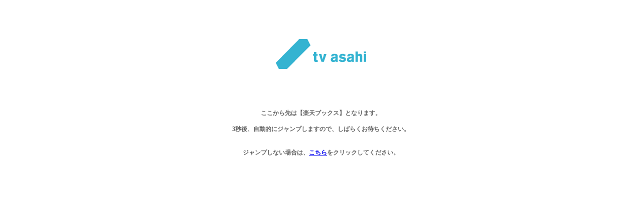

--- FILE ---
content_type: text/html; charset=UTF-8
request_url: https://www.tv-asahi.co.jp/okazu/contents/bookinfo/jump/002.html
body_size: 907
content:
<html>
<head>
<title>ここから先は楽天ブックスとなります。</title>
<meta http-equiv="refresh" content="3;URL=https://books.rakuten.co.jp/rb/15863251/?l-id=c-recommend-toho-reco&rtg=c64f3a10042c0b2103c857064c059e30">
<meta http-equiv="Content-Type" content="text/html; charset=utf-8">
<meta name="viewport" content="width=device-width">
</head>
<link rel="stylesheet" href="/info/css/css10.css" type="text/css">
<body>
<center>
<img src="/info/img/spacer.gif" width="100%" height="70"><br>
<img src="/info/img/tvasahi.gif"><br>
<img src="/info/img/spacer.gif" width="100%" height="50"><br>
<span class="txt">
<br>
<br>
ここから先は【楽天ブックス】となります。
<br><br>
3秒後、自動的にジャンプしますので、しばらくお待ちください。<br>
<br><br>
ジャンプしない場合は、<a href="https://books.rakuten.co.jp/rb/15863251/?l-id=c-recommend-toho-reco&rtg=c64f3a10042c0b2103c857064c059e30">こちら</a>をクリックしてください。<br>
<br>
</span><br>
<br>
</center>

<script type="text/javascript" src="/common/js/analysis1.js"></script>
<script type="text/javascript" src="/common/js/analysis2.js"></script>


<script type="text/javascript">
  var dataLayer = dataLayer || [];
  dataLayer.push({
    'type' : 'basic',
    'path' : '/okazu'
  });
</script>
<noscript><iframe src="//www.googletagmanager.com/ns.html?id=GTM-P3HJF2" height="0" width="0" style="display:none;visibility:hidden"></iframe></noscript>
<script type="text/javascript" src="//www.tv-asahi.co.jp/mps/bigdata/luid/tvasahi-tools.js"></script>
<script type="text/javascript" src="//www.tv-asahi.co.jp/mps/bigdata/luid/ssl_tools.js"></script>
<script type="text/javascript" src="//www.tv-asahi.co.jp/mps/bigdata/luid/ssl_tools_f.js"></script>
<script type="text/javascript" src="//www.tv-asahi.co.jp/mps/bigdata/luid/optout.js"></script>
<script type="text/javascript" src="//www.tv-asahi.co.jp/mps/bigdata/luid/opt_init.js"></script>
<script type="text/javascript" src="//www.tv-asahi.co.jp/mps/bigdata/luid/optout_migration.js"></script>
<script type="text/javascript" src="//www.tv-asahi.co.jp/mps/bigdata/luid/get_luid.js"></script>
<script>(function(w,d,s,l,i){w[l]=w[l]||[];w[l].push({'gtm.start':
new Date().getTime(),event:'gtm.js'});var f=d.getElementsByTagName(s)[0],
j=d.createElement(s),dl=l!='dataLayer'?'&l='+l:'';j.async=true;j.src=
'//www.googletagmanager.com/gtm.js?id='+i+dl;f.parentNode.insertBefore(j,f);
})(window,document,'script','dataLayer','GTM-P3HJF2');</script>
</body>
</html>






--- FILE ---
content_type: text/css
request_url: https://www.tv-asahi.co.jp/info/css/css10.css
body_size: -240
content:
.txt{
	font-size: 12px;
	color:#666666;
	text-decoration: none;
	font-weight: bolder;
}


--- FILE ---
content_type: text/plain; charset=utf-8
request_url: https://link.tv-asahi.co.jp/luid?_t=1769402344916
body_size: 317
content:
019bf899-2768-7305-8a93-8dd394fea800

--- FILE ---
content_type: application/javascript
request_url: https://www.tv-asahi.co.jp/mps/bigdata/luid/get_luid.js
body_size: 2040
content:
/** 
 * 直前取得したLUIDがグローバル変数に保持されているようであればそれを用いる
 * 過去に発行済み(Cookieにluid保存済み)であればそれを用いる
 * 上記なければ新たに発行⇒Cookieにluidを保存＋グローバル変数に保存
 * 
*/

/** 
 * 直前取得したLUIDがグローバル変数に保持されているようであればそれを用いる
*/
function cookie_luid_check () {
	var cookie_luid_value;
	cookie_luid_value = getTvaGlobalID();
	if (cookie_luid_value) return cookie_luid_value;
};

/** 
 * 過去に発行済み(Cookieにluid保存済み)であればそれを用いる
*/
function issued_luid_check () {
	var issued_luid_value;
	issued_luid_value = getTvaCookie('luid');
	if (issued_luid_value) return issued_luid_value;
};

/** 
 * 新たに発行⇒Cookieにluidを保存＋グローバル変数に保存
*/
var  __ex_global_trigger__;
var __ex_global_callback__;
function setTvaDuplicateRequest (success, error) {

	// callbackの登録
	__ex_global_callback__ = [success, error];
  
	// リクエストの制御
	if (__ex_global_trigger__) {
		return false;
	}
	__ex_global_trigger__ = true;

	// luidを発行
	var tools = new tvasahiTools();
	tools.ajax({
		url      : 'https://link.tv-asahi.co.jp/luid',
		timeout  : 3000,
		dataType : 'text',
		withCredentials : true,
		success  : function(data) {

			// global変数に保存(直後の再取得用)
			setTvaGlobalID(data);

			// cookieに保存
			/* 2020/01 SameSite対応でクライアントから保存しないように変更
			var location_host = '.tv-asahi.co.jp';
			if (location.hostname.indexOf('tva.asial-project.com') != -1) {
				location_host = '.tva.asial-project.com';
			} else if (location.hostname.indexOf('tvasahi.jp') != -1) {
				location_host = '.tvasahi.jp';
			}
			setTvaCookie('luid', data, location_host, '/', 31390);
			*/

			// callbackの実行
			if (typeof __ex_global_callback__[0] === 'function') {
				__ex_global_callback__[0](data);
			}

		},
		error: function(err){
			if (typeof __ex_global_callback__[1] === 'function') {
				__ex_global_callback__[1](data);
			}
		}
	});

};

var __ex_global_luid__;
function setTvaGlobalID (luid) {
	__ex_global_luid__ = luid;
};
function getTvaGlobalID () {
	if (typeof __ex_global_luid__ === undefined) {
		return false;
	} else {
		return __ex_global_luid__;
	}
};